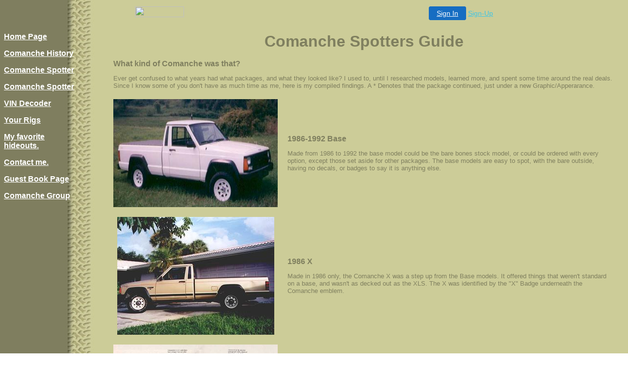

--- FILE ---
content_type: text/html
request_url: http://comanchemj.1hwy.com/photo4.html
body_size: 12295
content:
<HTML>
<HEAD>
<title>Comanche Spotter</title>
  <META HTTP-EQUIV="Content-Type" CONTENT="text/html; charset=iso-8859-1">







<STYLE TYPE="TEXT/CSS"><!--
body,td{
	font-family:Arial,Helvetica,Sans-serif;
}
--></STYLE>
</HEAD>
 
<BODY BGCOLOR="#ffffff" BACKGROUND="/fs_img/builder/builder52/4x4back.jpg" VLINK="#ffffff" LINK="#ffffff" TEXT="#7F7F5F">

<!-- '"AWS"' -->
<!-- Auto Banner Insertion Begin -->
<div id=aws_6711 align=center>  <table cellpadding="0" cellspacing="0" style="margin:0 auto;">
    <tr>
      <td width="130" class="mwst" style="vertical-align:top; padding:5px 15px 5px 0;">
        <a href="http://1hwy.com/?refcd=MWS_20040713_Banner_bar">
          <img src="/cgi-bin/image/images/bannertype/100X22.gif" width="100" height="22" border="0" />
        </a>
      </td>
      <td width="130" class="mwst"  style="padding:10px 0 10px 10px;">
        <div align="right">
          <a style="padding:5px 15px; color:#FFF; font-size:14px; display:block-inline; background-color:#166DC2; border: 1px solid #166DC2; border-radius:4px;" href="/cgi-bin/login" target="_blank">Sign In</a>
          <a style="font-size:14px; color:#41c5e4;" href="/cgi-bin/path/signup?refcd=MWS_20040713_Banner_bar">Sign-Up</a>
        </div>
      </td>
    </tr>
    <tr>
      <td colspan=2 class="mwst" align="center" style="width:730px;">
    
          </td>
    </tr>
  </table>
  <DIV id="setMyHomeOverlay" align="left" style="position:absolute; top:25%; left:25%; width:358px; border:1px solid #AEAEAE; background-color:white; z-index:200000; display: none;">
    <div style="height:59px; padding-left:22px; background:white url('/cgi-bin/image/images/sethome_top_border.gif') repeat-x;">
    <div style="float:left; width:182px; height:35px; margin-top:12px; font:bold 38px arial,sans-serif; color:#454545"> Welcome! </div>
    <div style="float:right; padding:6px 5px 0px 5px;"><a href="#" onclick="javascript:do_set_homepage('close'); return false;">
    <div style="background:url('/cgi-bin/image/images/sethome_x.gif'); width:21px; height:21px; cursor:pointer;"></div></a></div>
    <div style="float:right; font:bold 12px arial; margin-top:10px;"><a style="text-decoration:none; color:#004182;" href="#" onclick="javascript:do_set_homepage('close'); return false;">Close</a></div></div>
    <div style="height:170px; background:#ffffff;">
    <div style="padding:30px 20px 0px 20px; font:normal 14px arial; height:80px;"> Would you like to make this site your homepage? It's fast and easy... </div>
    <div style="padding:10px 0 0 41px;">
    <div style="float:left;cursor:pointer; background:white url('/cgi-bin/image/images/sethome_btn_l.gif'); width:4px; height:26px;" onclick="javascript:do_set_homepage('do');"> </div>
    <div style="float:left;cursor:pointer; background:white url('/cgi-bin/image/images/sethome_btn_m.gif') repeat-x; width:265px; height:26px; text-align:center; font:bold 13px Arial; color:#FFFFFF; line-height:25px;" onclick="javascript:do_set_homepage('do');"> Yes, Please make this my home page! </div>
    <div style="float:left;cursor:pointer; background:white url('/cgi-bin/image/images/sethome_btn_r.gif'); width:4px; height:26px;" onclick="javascript:do_set_homepage('do');"> </div></div>
    <div style="padding-left:148px; padding-top:7px; clear:both; font:normal 12px arial;"><a href="#" style="text-decoration:none; color:#004182;" onclick="javascript:do_set_homepage('close'); return false;">No Thanks</a></div></div>
    <div style="height:36px; background: white url('/cgi-bin/image/images/sethome_bot_border.gif') repeat-x;">
    <div style="float:left;margin:12px 0px 0px 20px; line-height:10px;"><input type="checkbox" style="width:11px; height:11px;" onclick="javascript:do_set_homepage('dont');"></div>
    <div style="float:left;font:normal 12px arial;padding:10px 0 0 2px;"> &nbsp; Don't show this to me again.</div>
    <div style="float:right; padding:6px 5px 0px 5px;"><a href="#" onclick="javascript:do_set_homepage('close'); return false;">
    <div style="background:url('/cgi-bin/image/images/sethome_x.gif'); width:21px; height:21px; cursor:pointer;"></div></a></div>
    <div style="float:right;font:bold 12px arial; margin-top:10px;"><a style="text-decoration:none; color:#004182;" href="#" onclick="javascript:do_set_homepage('close'); return false;">Close</a></div></div></div>
    <span ID="mws_oHomePageOverlay" style="behavior:url(#default#homepage); display:none;"></span>
    <script src=/fs_img/js/overlay.js></script><script defer="defer" src=/fs_img/js/set_homepage.js></script></div><!-- Auto Banner Insertion Complete THANK YOU -->

<TABLE WIDTH="100%" BORDER="0" CELLPADDING="0" CELLSPACING="0">
  <TR> 
    <TD ROWSPAN="2" VALIGN="top"><IMG SRC="/fs_img/spacer.gif" WIDTH="125" HEIGHT="20"><BR>
		<B><a class="menulinks" href="/index.html">Home&nbsp;Page</a><p>
<a class="menulinks" href="/photo6.html">Comanche&nbsp;History</a><p>
<a class="menulinks" href="/photo4.html">Comanche&nbsp;Spotter</a><p>
<a class="menulinks" href="/photo5.html">Comanche&nbsp;Spotter</a><p>
<a class="menulinks" href="/custom3.html">VIN&nbsp;Decoder</a><p>
<a class="menulinks" href="/photo3.html">Your&nbsp;Rigs</a><p>
<a class="menulinks" href="/favorite_links.html">My&nbsp;favorite hideouts.</a><p>
<a class="menulinks" href="/contact.html">Contact&nbsp;me.</a><p>
<a class="menulinks" href="/guest_book.html">Guest&nbsp;Book Page</a><p>
<a class="menulinks" href="/about.html">Comanche&nbsp;Group</a></B>
    </TD>
	<TD><IMG SRC="/fs_img/spacer.gif" WIDTH="60" HEIGHT="1"></TD>
    <TD ROWSPAN="2" COLSPAN="2" VALIGN="top"> 
      <TABLE WIDTH="100%" BORDER="0" CELLPADDING="10" CELLSPACING="0">
	<TR VALIGN="top"> 
	  <TD> 
	    <TABLE WIDTH="100%" BORDER="0" CELLSPACING="0" CELLPADDING="10">
	      <TR VALIGN="top"> 
		<TD COLSPAN="2"> 
		  <P><DIV ALIGN="center"><FONT SIZE="6"><B><!--begin page_title-->Comanche Spotters Guide<!--end page_title--></B></FONT></DIV><BR>
		     <B><!--begin heading_1-->What kind of Comanche was that?<!--end heading_1--></B><BR>
		     <FONT SIZE="2"><!--begin text_1--><P>Ever get confused to what years had what packages, and what they looked like? I used to, until I researched models, learned more, and spent some time around the real deals. Since I know some of you don't have as much time as me, here is my compiled findings. A * Denotes that the package continued, just under a new Graphic/Apperarance.</P><!--end text_1--></FONT></P>
		</TD>
	      </TR>
	      <TR> 
		<TD> 
		  <DIV ALIGN="center"><!--begin image_1--><img src='/images/0000.jpg' border=0 width=335 height=220><!--end image_1--></DIV>
		</TD>
		<TD><B><!--begin heading_2-->1986-1992 Base<!--end heading_2--></B><BR>
		   <FONT SIZE="2"><!--begin text_2--><P>Made from 1986 to 1992 the base model could be the bare bones stock model, or could be ordered with every option, except those set aside for other packages. The base models are easy to spot, with the bare outside, having no decals, or badges to say it is anything else.</P><!--end text_2--></FONT></TD>
	      </TR>
	      <TR> 
		<TD> 
		  <DIV ALIGN="center"><!--begin image_2--><img src='/images/00000000000.jpg' border=0 width=320 height=240><!--end image_2--></DIV>
		</TD>
		<TD> 
		  <DIV><B><!--begin heading_3-->1986 X<!--end heading_3--></B><BR>
		     <FONT SIZE="2"><!--begin text_3--><P>Made in 1986 only, the Comanche X was a step up from the Base models. It offered things that weren't standard on a base, and wasn't as decked out as the XLS. The X was identified by the "X" Badge underneath the Comanche emblem. </P><!--end text_3--></FONT></DIV>
		</TD>
	      </TR>
	      <TR> 
		<TD> 
		  <DIV ALIGN="center"><!--begin image_3--><img src='/images/comanche86ad.jpg' border=0 width=335 height=240><!--end image_3--></DIV>
		</TD>
		<TD><B><!--begin heading_4-->1986 XLS<!--end heading_4--></B><BR>
		   <FONT SIZE="2"><!--begin text_4--><P>Made only in 1986, the Comanche XLS was the top of the line model, with many options standard. It included options like the 2.8L V-6 or the Turbo-Diesel, and power amentities. It is recognizeable by the "XLS" Emblem underneath the Comanche Badging. These often had gold pinstripes all over the hood, and along the body creases, and could be two-toned.</P><!--end text_4--></FONT></TD>
	      </TR>
	      <TR> 
		<TD> 
		  <DIV ALIGN="center"><!--begin image_4--><!--end image_4--></DIV>
		</TD>
		<TD> 
		  <B><!--begin heading_5-->1987-1989 Laredo<!--end heading_5--></B><BR>
		     <FONT SIZE="2"><!--begin text_5--><P>Made from 1987 to 1989 the Laredo was a basic model, with a two tone exterior paint package. Again, a step up from the base and SporTruck, it included standared things that the lower models didn't. Recognizeable by the two-tone paint, and a "Laredo" Emblem underneath the "Comanche" emblem.</P><!--end text_5--></FONT>
		</TD>
	      </TR>
	      <TR> 
		<TD> 
		  <DIV ALIGN="center"><!--begin image_5--><img src='/images/e0_1.jpg' border=0 width=320 height=240><!--end image_5--></DIV>
		</TD>
		<TD><B><!--begin heading_6-->1987-1989 Chief<!--end heading_6--></B><BR>
		   <FONT SIZE="2"><!--begin text_6--><P>Made from 1987-1989 in short bed models only, The Chief was the off-road model. It is easily spotted by the black striping under the lower body crease, having a large "Comanche Chief" in the striping under the cab and lower bed.</P><!--end text_6--></FONT></TD>
	      </TR>
	      <TR> 
		<TD>
		  <DIV ALIGN="center"><!--begin image_6--><img src='/images/charley.jpg' border=0 width=320 height=240><!--end image_6--></DIV>
		</TD>
		<TD> 
		  <B><!--begin heading_7-->1987-1990 Pioneer*<!--end heading_7--></B><BR>
		     <FONT SIZE="2"><!--begin text_7--><P>Made from 1987 to 1990, the first version of the Pioneer was the off-road model. It was a step up from Base and SporTruck, yet a step down from the popular Eliminator. It came standard with things like an AM/FM stereo, and power steering. It is easily spotted by the pinstripes down the side of the truck turning into a flare behind the rear fenderwell, with the word "Pioneer" under the flare. A Pioneer could also run decal-less, and just have a simple "Pioneer" badge under the "Comanche" emblem.</P><!--end text_7--></FONT>
		</TD>
	      </TR>
	      <TR> 
		<TD> 
		  <DIV ALIGN="center"><!--begin image_7--><img src='/images/51_1_s.jpg' border=0 width=320 height=240><!--end image_7--></DIV>
		</TD>
		<TD><B><!--begin heading_8-->1987-1990 SporTruck*<!--end heading_8--></B><BR>
		   <FONT SIZE="2"><!--begin text_8--><P>Made from 1987 to 1990, the first models of the SporTruck were a step up from the Base model, and had few standard options. It was recognizeable by the striping, starting as a flare on the door, ans sweeping back to the tail lights. There was a "SporTruck" in the stripe on the fron thalf of the bed.</P><!--end text_8--></FONT></TD>
	      </TR>
	    </TABLE>
	  </TD>
	</TR>
      </TABLE>
    </TD>
  </TR>
</TABLE>
<br><br>
<div align="center">
<!--begin search--><a href="http://comanchemj.1hwy.com/cgi-bin/signup" target=_blank><img src=/fs_img/count/odometer/1.gif style='border:0px'  alt=1><img src=/fs_img/count/odometer/5.gif style='border:0px'  alt=5><img src=/fs_img/count/odometer/2.gif style='border:0px'  alt=2><img src=/fs_img/count/odometer/0.gif style='border:0px'  alt=0><img src=/fs_img/count/odometer/6.gif style='border:0px'  alt=6></a><!--end search--> 
</div>
</body>

</HTML>

<!-- PrintTracker Insertion Begin -->
<script src="/fs_img/js/pt.js" type="text/javascript"></script>
<!-- PrintTracker Insertion Complete -->


<!-- Google Analytics Insertion Begin -->
<script type="text/javascript">
<!--
        var _gaq = _gaq || [];
        _gaq.push(['_setAccount', "UA-4601892-10"]);
        _gaq.push(['_setDomainName', 'none']);
        _gaq.push(['_setAllowLinker', true]);
        _gaq.push(['_trackPageview']);
        
        (function() {
           var ga = document.createElement('script'); ga.type = 'text/javascript'; ga.async = true;
           ga.src = ('https:' == document.location.protocol ? 'https://ssl' : 'http://www') + '.google-analytics.com/ga.js';
           var s = document.getElementsByTagName('script')[0]; s.parentNode.insertBefore(ga, s);
        })();

-->
</script>
<!-- Google Analytics Insertion Complete -->

